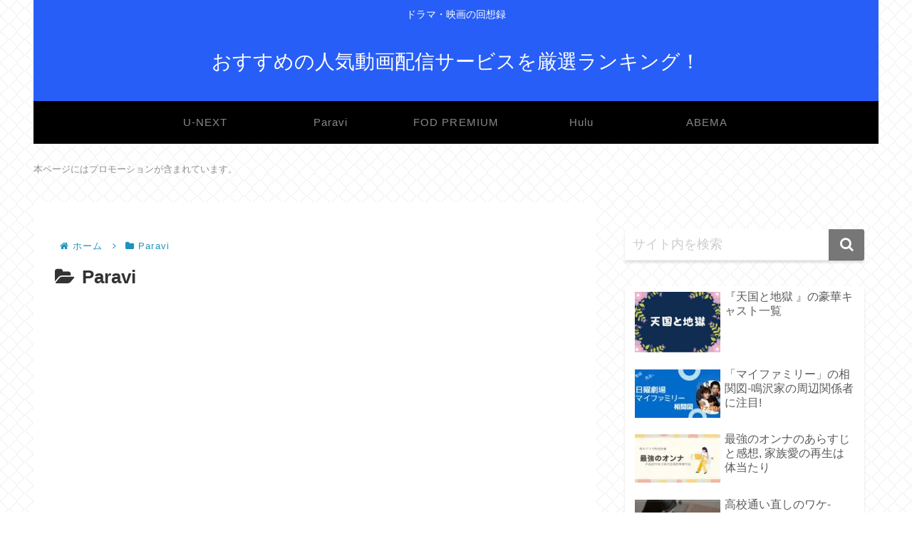

--- FILE ---
content_type: text/html; charset=utf-8
request_url: https://www.google.com/recaptcha/api2/anchor?ar=1&k=6LeTxEgpAAAAANW3qD3HQh6FGqynIfxBJ3Md9wpG&co=aHR0cHM6Ly9hc3RvcmZvb2RzLmNvbTo0NDM.&hl=en&v=PoyoqOPhxBO7pBk68S4YbpHZ&size=invisible&anchor-ms=20000&execute-ms=30000&cb=sfqdjpr92ecm
body_size: 48594
content:
<!DOCTYPE HTML><html dir="ltr" lang="en"><head><meta http-equiv="Content-Type" content="text/html; charset=UTF-8">
<meta http-equiv="X-UA-Compatible" content="IE=edge">
<title>reCAPTCHA</title>
<style type="text/css">
/* cyrillic-ext */
@font-face {
  font-family: 'Roboto';
  font-style: normal;
  font-weight: 400;
  font-stretch: 100%;
  src: url(//fonts.gstatic.com/s/roboto/v48/KFO7CnqEu92Fr1ME7kSn66aGLdTylUAMa3GUBHMdazTgWw.woff2) format('woff2');
  unicode-range: U+0460-052F, U+1C80-1C8A, U+20B4, U+2DE0-2DFF, U+A640-A69F, U+FE2E-FE2F;
}
/* cyrillic */
@font-face {
  font-family: 'Roboto';
  font-style: normal;
  font-weight: 400;
  font-stretch: 100%;
  src: url(//fonts.gstatic.com/s/roboto/v48/KFO7CnqEu92Fr1ME7kSn66aGLdTylUAMa3iUBHMdazTgWw.woff2) format('woff2');
  unicode-range: U+0301, U+0400-045F, U+0490-0491, U+04B0-04B1, U+2116;
}
/* greek-ext */
@font-face {
  font-family: 'Roboto';
  font-style: normal;
  font-weight: 400;
  font-stretch: 100%;
  src: url(//fonts.gstatic.com/s/roboto/v48/KFO7CnqEu92Fr1ME7kSn66aGLdTylUAMa3CUBHMdazTgWw.woff2) format('woff2');
  unicode-range: U+1F00-1FFF;
}
/* greek */
@font-face {
  font-family: 'Roboto';
  font-style: normal;
  font-weight: 400;
  font-stretch: 100%;
  src: url(//fonts.gstatic.com/s/roboto/v48/KFO7CnqEu92Fr1ME7kSn66aGLdTylUAMa3-UBHMdazTgWw.woff2) format('woff2');
  unicode-range: U+0370-0377, U+037A-037F, U+0384-038A, U+038C, U+038E-03A1, U+03A3-03FF;
}
/* math */
@font-face {
  font-family: 'Roboto';
  font-style: normal;
  font-weight: 400;
  font-stretch: 100%;
  src: url(//fonts.gstatic.com/s/roboto/v48/KFO7CnqEu92Fr1ME7kSn66aGLdTylUAMawCUBHMdazTgWw.woff2) format('woff2');
  unicode-range: U+0302-0303, U+0305, U+0307-0308, U+0310, U+0312, U+0315, U+031A, U+0326-0327, U+032C, U+032F-0330, U+0332-0333, U+0338, U+033A, U+0346, U+034D, U+0391-03A1, U+03A3-03A9, U+03B1-03C9, U+03D1, U+03D5-03D6, U+03F0-03F1, U+03F4-03F5, U+2016-2017, U+2034-2038, U+203C, U+2040, U+2043, U+2047, U+2050, U+2057, U+205F, U+2070-2071, U+2074-208E, U+2090-209C, U+20D0-20DC, U+20E1, U+20E5-20EF, U+2100-2112, U+2114-2115, U+2117-2121, U+2123-214F, U+2190, U+2192, U+2194-21AE, U+21B0-21E5, U+21F1-21F2, U+21F4-2211, U+2213-2214, U+2216-22FF, U+2308-230B, U+2310, U+2319, U+231C-2321, U+2336-237A, U+237C, U+2395, U+239B-23B7, U+23D0, U+23DC-23E1, U+2474-2475, U+25AF, U+25B3, U+25B7, U+25BD, U+25C1, U+25CA, U+25CC, U+25FB, U+266D-266F, U+27C0-27FF, U+2900-2AFF, U+2B0E-2B11, U+2B30-2B4C, U+2BFE, U+3030, U+FF5B, U+FF5D, U+1D400-1D7FF, U+1EE00-1EEFF;
}
/* symbols */
@font-face {
  font-family: 'Roboto';
  font-style: normal;
  font-weight: 400;
  font-stretch: 100%;
  src: url(//fonts.gstatic.com/s/roboto/v48/KFO7CnqEu92Fr1ME7kSn66aGLdTylUAMaxKUBHMdazTgWw.woff2) format('woff2');
  unicode-range: U+0001-000C, U+000E-001F, U+007F-009F, U+20DD-20E0, U+20E2-20E4, U+2150-218F, U+2190, U+2192, U+2194-2199, U+21AF, U+21E6-21F0, U+21F3, U+2218-2219, U+2299, U+22C4-22C6, U+2300-243F, U+2440-244A, U+2460-24FF, U+25A0-27BF, U+2800-28FF, U+2921-2922, U+2981, U+29BF, U+29EB, U+2B00-2BFF, U+4DC0-4DFF, U+FFF9-FFFB, U+10140-1018E, U+10190-1019C, U+101A0, U+101D0-101FD, U+102E0-102FB, U+10E60-10E7E, U+1D2C0-1D2D3, U+1D2E0-1D37F, U+1F000-1F0FF, U+1F100-1F1AD, U+1F1E6-1F1FF, U+1F30D-1F30F, U+1F315, U+1F31C, U+1F31E, U+1F320-1F32C, U+1F336, U+1F378, U+1F37D, U+1F382, U+1F393-1F39F, U+1F3A7-1F3A8, U+1F3AC-1F3AF, U+1F3C2, U+1F3C4-1F3C6, U+1F3CA-1F3CE, U+1F3D4-1F3E0, U+1F3ED, U+1F3F1-1F3F3, U+1F3F5-1F3F7, U+1F408, U+1F415, U+1F41F, U+1F426, U+1F43F, U+1F441-1F442, U+1F444, U+1F446-1F449, U+1F44C-1F44E, U+1F453, U+1F46A, U+1F47D, U+1F4A3, U+1F4B0, U+1F4B3, U+1F4B9, U+1F4BB, U+1F4BF, U+1F4C8-1F4CB, U+1F4D6, U+1F4DA, U+1F4DF, U+1F4E3-1F4E6, U+1F4EA-1F4ED, U+1F4F7, U+1F4F9-1F4FB, U+1F4FD-1F4FE, U+1F503, U+1F507-1F50B, U+1F50D, U+1F512-1F513, U+1F53E-1F54A, U+1F54F-1F5FA, U+1F610, U+1F650-1F67F, U+1F687, U+1F68D, U+1F691, U+1F694, U+1F698, U+1F6AD, U+1F6B2, U+1F6B9-1F6BA, U+1F6BC, U+1F6C6-1F6CF, U+1F6D3-1F6D7, U+1F6E0-1F6EA, U+1F6F0-1F6F3, U+1F6F7-1F6FC, U+1F700-1F7FF, U+1F800-1F80B, U+1F810-1F847, U+1F850-1F859, U+1F860-1F887, U+1F890-1F8AD, U+1F8B0-1F8BB, U+1F8C0-1F8C1, U+1F900-1F90B, U+1F93B, U+1F946, U+1F984, U+1F996, U+1F9E9, U+1FA00-1FA6F, U+1FA70-1FA7C, U+1FA80-1FA89, U+1FA8F-1FAC6, U+1FACE-1FADC, U+1FADF-1FAE9, U+1FAF0-1FAF8, U+1FB00-1FBFF;
}
/* vietnamese */
@font-face {
  font-family: 'Roboto';
  font-style: normal;
  font-weight: 400;
  font-stretch: 100%;
  src: url(//fonts.gstatic.com/s/roboto/v48/KFO7CnqEu92Fr1ME7kSn66aGLdTylUAMa3OUBHMdazTgWw.woff2) format('woff2');
  unicode-range: U+0102-0103, U+0110-0111, U+0128-0129, U+0168-0169, U+01A0-01A1, U+01AF-01B0, U+0300-0301, U+0303-0304, U+0308-0309, U+0323, U+0329, U+1EA0-1EF9, U+20AB;
}
/* latin-ext */
@font-face {
  font-family: 'Roboto';
  font-style: normal;
  font-weight: 400;
  font-stretch: 100%;
  src: url(//fonts.gstatic.com/s/roboto/v48/KFO7CnqEu92Fr1ME7kSn66aGLdTylUAMa3KUBHMdazTgWw.woff2) format('woff2');
  unicode-range: U+0100-02BA, U+02BD-02C5, U+02C7-02CC, U+02CE-02D7, U+02DD-02FF, U+0304, U+0308, U+0329, U+1D00-1DBF, U+1E00-1E9F, U+1EF2-1EFF, U+2020, U+20A0-20AB, U+20AD-20C0, U+2113, U+2C60-2C7F, U+A720-A7FF;
}
/* latin */
@font-face {
  font-family: 'Roboto';
  font-style: normal;
  font-weight: 400;
  font-stretch: 100%;
  src: url(//fonts.gstatic.com/s/roboto/v48/KFO7CnqEu92Fr1ME7kSn66aGLdTylUAMa3yUBHMdazQ.woff2) format('woff2');
  unicode-range: U+0000-00FF, U+0131, U+0152-0153, U+02BB-02BC, U+02C6, U+02DA, U+02DC, U+0304, U+0308, U+0329, U+2000-206F, U+20AC, U+2122, U+2191, U+2193, U+2212, U+2215, U+FEFF, U+FFFD;
}
/* cyrillic-ext */
@font-face {
  font-family: 'Roboto';
  font-style: normal;
  font-weight: 500;
  font-stretch: 100%;
  src: url(//fonts.gstatic.com/s/roboto/v48/KFO7CnqEu92Fr1ME7kSn66aGLdTylUAMa3GUBHMdazTgWw.woff2) format('woff2');
  unicode-range: U+0460-052F, U+1C80-1C8A, U+20B4, U+2DE0-2DFF, U+A640-A69F, U+FE2E-FE2F;
}
/* cyrillic */
@font-face {
  font-family: 'Roboto';
  font-style: normal;
  font-weight: 500;
  font-stretch: 100%;
  src: url(//fonts.gstatic.com/s/roboto/v48/KFO7CnqEu92Fr1ME7kSn66aGLdTylUAMa3iUBHMdazTgWw.woff2) format('woff2');
  unicode-range: U+0301, U+0400-045F, U+0490-0491, U+04B0-04B1, U+2116;
}
/* greek-ext */
@font-face {
  font-family: 'Roboto';
  font-style: normal;
  font-weight: 500;
  font-stretch: 100%;
  src: url(//fonts.gstatic.com/s/roboto/v48/KFO7CnqEu92Fr1ME7kSn66aGLdTylUAMa3CUBHMdazTgWw.woff2) format('woff2');
  unicode-range: U+1F00-1FFF;
}
/* greek */
@font-face {
  font-family: 'Roboto';
  font-style: normal;
  font-weight: 500;
  font-stretch: 100%;
  src: url(//fonts.gstatic.com/s/roboto/v48/KFO7CnqEu92Fr1ME7kSn66aGLdTylUAMa3-UBHMdazTgWw.woff2) format('woff2');
  unicode-range: U+0370-0377, U+037A-037F, U+0384-038A, U+038C, U+038E-03A1, U+03A3-03FF;
}
/* math */
@font-face {
  font-family: 'Roboto';
  font-style: normal;
  font-weight: 500;
  font-stretch: 100%;
  src: url(//fonts.gstatic.com/s/roboto/v48/KFO7CnqEu92Fr1ME7kSn66aGLdTylUAMawCUBHMdazTgWw.woff2) format('woff2');
  unicode-range: U+0302-0303, U+0305, U+0307-0308, U+0310, U+0312, U+0315, U+031A, U+0326-0327, U+032C, U+032F-0330, U+0332-0333, U+0338, U+033A, U+0346, U+034D, U+0391-03A1, U+03A3-03A9, U+03B1-03C9, U+03D1, U+03D5-03D6, U+03F0-03F1, U+03F4-03F5, U+2016-2017, U+2034-2038, U+203C, U+2040, U+2043, U+2047, U+2050, U+2057, U+205F, U+2070-2071, U+2074-208E, U+2090-209C, U+20D0-20DC, U+20E1, U+20E5-20EF, U+2100-2112, U+2114-2115, U+2117-2121, U+2123-214F, U+2190, U+2192, U+2194-21AE, U+21B0-21E5, U+21F1-21F2, U+21F4-2211, U+2213-2214, U+2216-22FF, U+2308-230B, U+2310, U+2319, U+231C-2321, U+2336-237A, U+237C, U+2395, U+239B-23B7, U+23D0, U+23DC-23E1, U+2474-2475, U+25AF, U+25B3, U+25B7, U+25BD, U+25C1, U+25CA, U+25CC, U+25FB, U+266D-266F, U+27C0-27FF, U+2900-2AFF, U+2B0E-2B11, U+2B30-2B4C, U+2BFE, U+3030, U+FF5B, U+FF5D, U+1D400-1D7FF, U+1EE00-1EEFF;
}
/* symbols */
@font-face {
  font-family: 'Roboto';
  font-style: normal;
  font-weight: 500;
  font-stretch: 100%;
  src: url(//fonts.gstatic.com/s/roboto/v48/KFO7CnqEu92Fr1ME7kSn66aGLdTylUAMaxKUBHMdazTgWw.woff2) format('woff2');
  unicode-range: U+0001-000C, U+000E-001F, U+007F-009F, U+20DD-20E0, U+20E2-20E4, U+2150-218F, U+2190, U+2192, U+2194-2199, U+21AF, U+21E6-21F0, U+21F3, U+2218-2219, U+2299, U+22C4-22C6, U+2300-243F, U+2440-244A, U+2460-24FF, U+25A0-27BF, U+2800-28FF, U+2921-2922, U+2981, U+29BF, U+29EB, U+2B00-2BFF, U+4DC0-4DFF, U+FFF9-FFFB, U+10140-1018E, U+10190-1019C, U+101A0, U+101D0-101FD, U+102E0-102FB, U+10E60-10E7E, U+1D2C0-1D2D3, U+1D2E0-1D37F, U+1F000-1F0FF, U+1F100-1F1AD, U+1F1E6-1F1FF, U+1F30D-1F30F, U+1F315, U+1F31C, U+1F31E, U+1F320-1F32C, U+1F336, U+1F378, U+1F37D, U+1F382, U+1F393-1F39F, U+1F3A7-1F3A8, U+1F3AC-1F3AF, U+1F3C2, U+1F3C4-1F3C6, U+1F3CA-1F3CE, U+1F3D4-1F3E0, U+1F3ED, U+1F3F1-1F3F3, U+1F3F5-1F3F7, U+1F408, U+1F415, U+1F41F, U+1F426, U+1F43F, U+1F441-1F442, U+1F444, U+1F446-1F449, U+1F44C-1F44E, U+1F453, U+1F46A, U+1F47D, U+1F4A3, U+1F4B0, U+1F4B3, U+1F4B9, U+1F4BB, U+1F4BF, U+1F4C8-1F4CB, U+1F4D6, U+1F4DA, U+1F4DF, U+1F4E3-1F4E6, U+1F4EA-1F4ED, U+1F4F7, U+1F4F9-1F4FB, U+1F4FD-1F4FE, U+1F503, U+1F507-1F50B, U+1F50D, U+1F512-1F513, U+1F53E-1F54A, U+1F54F-1F5FA, U+1F610, U+1F650-1F67F, U+1F687, U+1F68D, U+1F691, U+1F694, U+1F698, U+1F6AD, U+1F6B2, U+1F6B9-1F6BA, U+1F6BC, U+1F6C6-1F6CF, U+1F6D3-1F6D7, U+1F6E0-1F6EA, U+1F6F0-1F6F3, U+1F6F7-1F6FC, U+1F700-1F7FF, U+1F800-1F80B, U+1F810-1F847, U+1F850-1F859, U+1F860-1F887, U+1F890-1F8AD, U+1F8B0-1F8BB, U+1F8C0-1F8C1, U+1F900-1F90B, U+1F93B, U+1F946, U+1F984, U+1F996, U+1F9E9, U+1FA00-1FA6F, U+1FA70-1FA7C, U+1FA80-1FA89, U+1FA8F-1FAC6, U+1FACE-1FADC, U+1FADF-1FAE9, U+1FAF0-1FAF8, U+1FB00-1FBFF;
}
/* vietnamese */
@font-face {
  font-family: 'Roboto';
  font-style: normal;
  font-weight: 500;
  font-stretch: 100%;
  src: url(//fonts.gstatic.com/s/roboto/v48/KFO7CnqEu92Fr1ME7kSn66aGLdTylUAMa3OUBHMdazTgWw.woff2) format('woff2');
  unicode-range: U+0102-0103, U+0110-0111, U+0128-0129, U+0168-0169, U+01A0-01A1, U+01AF-01B0, U+0300-0301, U+0303-0304, U+0308-0309, U+0323, U+0329, U+1EA0-1EF9, U+20AB;
}
/* latin-ext */
@font-face {
  font-family: 'Roboto';
  font-style: normal;
  font-weight: 500;
  font-stretch: 100%;
  src: url(//fonts.gstatic.com/s/roboto/v48/KFO7CnqEu92Fr1ME7kSn66aGLdTylUAMa3KUBHMdazTgWw.woff2) format('woff2');
  unicode-range: U+0100-02BA, U+02BD-02C5, U+02C7-02CC, U+02CE-02D7, U+02DD-02FF, U+0304, U+0308, U+0329, U+1D00-1DBF, U+1E00-1E9F, U+1EF2-1EFF, U+2020, U+20A0-20AB, U+20AD-20C0, U+2113, U+2C60-2C7F, U+A720-A7FF;
}
/* latin */
@font-face {
  font-family: 'Roboto';
  font-style: normal;
  font-weight: 500;
  font-stretch: 100%;
  src: url(//fonts.gstatic.com/s/roboto/v48/KFO7CnqEu92Fr1ME7kSn66aGLdTylUAMa3yUBHMdazQ.woff2) format('woff2');
  unicode-range: U+0000-00FF, U+0131, U+0152-0153, U+02BB-02BC, U+02C6, U+02DA, U+02DC, U+0304, U+0308, U+0329, U+2000-206F, U+20AC, U+2122, U+2191, U+2193, U+2212, U+2215, U+FEFF, U+FFFD;
}
/* cyrillic-ext */
@font-face {
  font-family: 'Roboto';
  font-style: normal;
  font-weight: 900;
  font-stretch: 100%;
  src: url(//fonts.gstatic.com/s/roboto/v48/KFO7CnqEu92Fr1ME7kSn66aGLdTylUAMa3GUBHMdazTgWw.woff2) format('woff2');
  unicode-range: U+0460-052F, U+1C80-1C8A, U+20B4, U+2DE0-2DFF, U+A640-A69F, U+FE2E-FE2F;
}
/* cyrillic */
@font-face {
  font-family: 'Roboto';
  font-style: normal;
  font-weight: 900;
  font-stretch: 100%;
  src: url(//fonts.gstatic.com/s/roboto/v48/KFO7CnqEu92Fr1ME7kSn66aGLdTylUAMa3iUBHMdazTgWw.woff2) format('woff2');
  unicode-range: U+0301, U+0400-045F, U+0490-0491, U+04B0-04B1, U+2116;
}
/* greek-ext */
@font-face {
  font-family: 'Roboto';
  font-style: normal;
  font-weight: 900;
  font-stretch: 100%;
  src: url(//fonts.gstatic.com/s/roboto/v48/KFO7CnqEu92Fr1ME7kSn66aGLdTylUAMa3CUBHMdazTgWw.woff2) format('woff2');
  unicode-range: U+1F00-1FFF;
}
/* greek */
@font-face {
  font-family: 'Roboto';
  font-style: normal;
  font-weight: 900;
  font-stretch: 100%;
  src: url(//fonts.gstatic.com/s/roboto/v48/KFO7CnqEu92Fr1ME7kSn66aGLdTylUAMa3-UBHMdazTgWw.woff2) format('woff2');
  unicode-range: U+0370-0377, U+037A-037F, U+0384-038A, U+038C, U+038E-03A1, U+03A3-03FF;
}
/* math */
@font-face {
  font-family: 'Roboto';
  font-style: normal;
  font-weight: 900;
  font-stretch: 100%;
  src: url(//fonts.gstatic.com/s/roboto/v48/KFO7CnqEu92Fr1ME7kSn66aGLdTylUAMawCUBHMdazTgWw.woff2) format('woff2');
  unicode-range: U+0302-0303, U+0305, U+0307-0308, U+0310, U+0312, U+0315, U+031A, U+0326-0327, U+032C, U+032F-0330, U+0332-0333, U+0338, U+033A, U+0346, U+034D, U+0391-03A1, U+03A3-03A9, U+03B1-03C9, U+03D1, U+03D5-03D6, U+03F0-03F1, U+03F4-03F5, U+2016-2017, U+2034-2038, U+203C, U+2040, U+2043, U+2047, U+2050, U+2057, U+205F, U+2070-2071, U+2074-208E, U+2090-209C, U+20D0-20DC, U+20E1, U+20E5-20EF, U+2100-2112, U+2114-2115, U+2117-2121, U+2123-214F, U+2190, U+2192, U+2194-21AE, U+21B0-21E5, U+21F1-21F2, U+21F4-2211, U+2213-2214, U+2216-22FF, U+2308-230B, U+2310, U+2319, U+231C-2321, U+2336-237A, U+237C, U+2395, U+239B-23B7, U+23D0, U+23DC-23E1, U+2474-2475, U+25AF, U+25B3, U+25B7, U+25BD, U+25C1, U+25CA, U+25CC, U+25FB, U+266D-266F, U+27C0-27FF, U+2900-2AFF, U+2B0E-2B11, U+2B30-2B4C, U+2BFE, U+3030, U+FF5B, U+FF5D, U+1D400-1D7FF, U+1EE00-1EEFF;
}
/* symbols */
@font-face {
  font-family: 'Roboto';
  font-style: normal;
  font-weight: 900;
  font-stretch: 100%;
  src: url(//fonts.gstatic.com/s/roboto/v48/KFO7CnqEu92Fr1ME7kSn66aGLdTylUAMaxKUBHMdazTgWw.woff2) format('woff2');
  unicode-range: U+0001-000C, U+000E-001F, U+007F-009F, U+20DD-20E0, U+20E2-20E4, U+2150-218F, U+2190, U+2192, U+2194-2199, U+21AF, U+21E6-21F0, U+21F3, U+2218-2219, U+2299, U+22C4-22C6, U+2300-243F, U+2440-244A, U+2460-24FF, U+25A0-27BF, U+2800-28FF, U+2921-2922, U+2981, U+29BF, U+29EB, U+2B00-2BFF, U+4DC0-4DFF, U+FFF9-FFFB, U+10140-1018E, U+10190-1019C, U+101A0, U+101D0-101FD, U+102E0-102FB, U+10E60-10E7E, U+1D2C0-1D2D3, U+1D2E0-1D37F, U+1F000-1F0FF, U+1F100-1F1AD, U+1F1E6-1F1FF, U+1F30D-1F30F, U+1F315, U+1F31C, U+1F31E, U+1F320-1F32C, U+1F336, U+1F378, U+1F37D, U+1F382, U+1F393-1F39F, U+1F3A7-1F3A8, U+1F3AC-1F3AF, U+1F3C2, U+1F3C4-1F3C6, U+1F3CA-1F3CE, U+1F3D4-1F3E0, U+1F3ED, U+1F3F1-1F3F3, U+1F3F5-1F3F7, U+1F408, U+1F415, U+1F41F, U+1F426, U+1F43F, U+1F441-1F442, U+1F444, U+1F446-1F449, U+1F44C-1F44E, U+1F453, U+1F46A, U+1F47D, U+1F4A3, U+1F4B0, U+1F4B3, U+1F4B9, U+1F4BB, U+1F4BF, U+1F4C8-1F4CB, U+1F4D6, U+1F4DA, U+1F4DF, U+1F4E3-1F4E6, U+1F4EA-1F4ED, U+1F4F7, U+1F4F9-1F4FB, U+1F4FD-1F4FE, U+1F503, U+1F507-1F50B, U+1F50D, U+1F512-1F513, U+1F53E-1F54A, U+1F54F-1F5FA, U+1F610, U+1F650-1F67F, U+1F687, U+1F68D, U+1F691, U+1F694, U+1F698, U+1F6AD, U+1F6B2, U+1F6B9-1F6BA, U+1F6BC, U+1F6C6-1F6CF, U+1F6D3-1F6D7, U+1F6E0-1F6EA, U+1F6F0-1F6F3, U+1F6F7-1F6FC, U+1F700-1F7FF, U+1F800-1F80B, U+1F810-1F847, U+1F850-1F859, U+1F860-1F887, U+1F890-1F8AD, U+1F8B0-1F8BB, U+1F8C0-1F8C1, U+1F900-1F90B, U+1F93B, U+1F946, U+1F984, U+1F996, U+1F9E9, U+1FA00-1FA6F, U+1FA70-1FA7C, U+1FA80-1FA89, U+1FA8F-1FAC6, U+1FACE-1FADC, U+1FADF-1FAE9, U+1FAF0-1FAF8, U+1FB00-1FBFF;
}
/* vietnamese */
@font-face {
  font-family: 'Roboto';
  font-style: normal;
  font-weight: 900;
  font-stretch: 100%;
  src: url(//fonts.gstatic.com/s/roboto/v48/KFO7CnqEu92Fr1ME7kSn66aGLdTylUAMa3OUBHMdazTgWw.woff2) format('woff2');
  unicode-range: U+0102-0103, U+0110-0111, U+0128-0129, U+0168-0169, U+01A0-01A1, U+01AF-01B0, U+0300-0301, U+0303-0304, U+0308-0309, U+0323, U+0329, U+1EA0-1EF9, U+20AB;
}
/* latin-ext */
@font-face {
  font-family: 'Roboto';
  font-style: normal;
  font-weight: 900;
  font-stretch: 100%;
  src: url(//fonts.gstatic.com/s/roboto/v48/KFO7CnqEu92Fr1ME7kSn66aGLdTylUAMa3KUBHMdazTgWw.woff2) format('woff2');
  unicode-range: U+0100-02BA, U+02BD-02C5, U+02C7-02CC, U+02CE-02D7, U+02DD-02FF, U+0304, U+0308, U+0329, U+1D00-1DBF, U+1E00-1E9F, U+1EF2-1EFF, U+2020, U+20A0-20AB, U+20AD-20C0, U+2113, U+2C60-2C7F, U+A720-A7FF;
}
/* latin */
@font-face {
  font-family: 'Roboto';
  font-style: normal;
  font-weight: 900;
  font-stretch: 100%;
  src: url(//fonts.gstatic.com/s/roboto/v48/KFO7CnqEu92Fr1ME7kSn66aGLdTylUAMa3yUBHMdazQ.woff2) format('woff2');
  unicode-range: U+0000-00FF, U+0131, U+0152-0153, U+02BB-02BC, U+02C6, U+02DA, U+02DC, U+0304, U+0308, U+0329, U+2000-206F, U+20AC, U+2122, U+2191, U+2193, U+2212, U+2215, U+FEFF, U+FFFD;
}

</style>
<link rel="stylesheet" type="text/css" href="https://www.gstatic.com/recaptcha/releases/PoyoqOPhxBO7pBk68S4YbpHZ/styles__ltr.css">
<script nonce="As0aGyRBNGLlU78m-IKnhA" type="text/javascript">window['__recaptcha_api'] = 'https://www.google.com/recaptcha/api2/';</script>
<script type="text/javascript" src="https://www.gstatic.com/recaptcha/releases/PoyoqOPhxBO7pBk68S4YbpHZ/recaptcha__en.js" nonce="As0aGyRBNGLlU78m-IKnhA">
      
    </script></head>
<body><div id="rc-anchor-alert" class="rc-anchor-alert"></div>
<input type="hidden" id="recaptcha-token" value="[base64]">
<script type="text/javascript" nonce="As0aGyRBNGLlU78m-IKnhA">
      recaptcha.anchor.Main.init("[\x22ainput\x22,[\x22bgdata\x22,\x22\x22,\[base64]/[base64]/[base64]/[base64]/[base64]/UltsKytdPUU6KEU8MjA0OD9SW2wrK109RT4+NnwxOTI6KChFJjY0NTEyKT09NTUyOTYmJk0rMTxjLmxlbmd0aCYmKGMuY2hhckNvZGVBdChNKzEpJjY0NTEyKT09NTYzMjA/[base64]/[base64]/[base64]/[base64]/[base64]/[base64]/[base64]\x22,\[base64]\\u003d\\u003d\x22,\x22w7bClSMIGSAjw6fCvlwbw6sjw7IrwrDCrsOKw6rCnw1fw5QfL8KtIsO2fMKsfsKsdkPCkQJ9TB5cwq/CtMO3d8OpLBfDh8KbbcOmw6J9wonCs3nCpcONwoHCuivCnsKKwrLDrE7DiGbCscOsw4DDj8KSFsOHGsK6w6htNMK0wqkUw6DCkcKGSMOBwrbDtk1/[base64]/IE4owqzDlRbCqcKGw5kTwrNhGlzCi8OrbcO8figkBMOow5jCnmzDtEzCv8KOd8Kpw6lHw7bCvig7w4McwqTDmMORcTMcw7dTTMKeJcO1Pz54w7LDpsOBYTJ4wqLCoVAmw7pCCMKwwrkGwrdAw5o/OMKuw4oFw7wVdh54ZMOUwrg/wpbCo2cTZmTDoR1Wwq/DscO1w6YIwoPCtlNLa8OyRsKoRU0mwoEFw43DhcOLJcO2woQqw6QYd8Kxw40ZTSx2IMKKF8K+w7DDpcOZEsOHTF7DgmpxPhkSUGJnwqvCocOJO8KSNcO4w6LDtzjCinHCjg5UwrVxw6bDh0sdMSBiTsO0bRt+w5rChGfCr8Kjw6pEwo3Ci8K7w5/Ck8Kcw5IKwpnCpGp4w5nCjcKaw77CoMO6w6jDjyYHwqVgw5TDhMOswpHDiU/[base64]/DqcOxbXLCmRPCkX3Cni7CtcK6X8KAwrYAG8KrfMO1w4EYfcKywq5qJ8Kkw7J3YwjDj8K4XcO/w45YwqRBD8K0wqrDm8OuwpXCuMOqRBVTUkJNwpMWSVnCtmNiw4jCoUs3eEfDhcK5ETcnIHnDkcOqw68Ww4XDkVbDk37DnyHCssOWSnkpD0U6O0k6d8Kpw5d/MwIfQsO8YMOnG8Oew5swTVA0aDl7wpfCusOoRl0GJCzDgsKZw5oiw7nDjxpyw6sxYg03bsKIwr4EEsKxJ2lswrbDp8KTwqMqwp4Jw7cvHcOiw6jCmcOEMcOPZH1EwpvCmsKqw7rDlnzDqz/Ds8KBScO7GFZZw6fCr8KrwqQWCXFSwrjDjkLCqsO8fsKJwotIazbDkhDCmWx9wrASDzN9w6ZNw4HDlsKzJkDCr3DCssOHSzfCu3/[base64]/CrTs4SQwlwqdCw7jCssOSwqjDjcOGwqzDtG3CmcKbw5Myw7gjw7ZGN8Ksw4HCjWfCqCLCjj1BLcKVD8KGHCcXw7IfacO+wqYpwoVOV8KWw5gHw4pZQMO7wrx7GMOXPMOxw7gWwr06LcKFwq5lbDAucn1aw5c/[base64]/DoMO1MzsdHcK1eQZlwpwpw7jDuMOSwrLCoXvCoVMRw7RwI8KYB8OkRcKJwq9gw6zDs089w7hkw4LCjsK/w7lHw6YYwo3DrsKsGS0WwokwKcKQTsKsccOHf3DDsSoCSMOnw5zCjsOlwoN8wo0Bwp45wothwphAf0DDqCZZVgTCv8Khw4FyBsOtwqFUw47CiDfCvSVww7/[base64]/CqsKUwpzDln92w4DDhE95w4I/dFhERcKBTsKgH8OCwoTCosKGwp/CgcKnEGgKw59/K8O+wq7CkFc3RMOWc8OFccOAwpfChsOww7vDmHMUYsKWCcKJaUs1wovCmMOGJcKCZsKZXkc3w4bCjwQUDTM3wpvCuRzDisK/w6bDo1zCgMKUOQTCqMKKAsKdwoTCkm5PasKPFMOFWcKRGsOBw7jCtmzClMKlVEAkwrZHBMOIOFMTKMKiBcODw4bDn8Knw5HClMOqIcKOfTl7w57CoMKiw5pbw4vDk0LCgsOBwpvCgWrCuz/DgmkAw5TCmmByw5PCjxPDgGtgwprDuUfDm8Oad2DCnMO1wo9VccOzGHopEMKww71kw5/DocKQw4HCgzMhbMOcw7TDpsKOwqxXwpEDesKJX2XDoUjDksKpwpvCjMOgw5VAw6HDvizCpR3CuMO9woJtHDJ1cWbDlWjCmlPDssKsworDnsKUI8OBbsO0wrQwAMKMwpZow4tkwrsawrNqHcORw6vCoB/Dg8KrQWclJcKzw4zDnAdVwqVCYMKhPMK0WxzCn1JMD1HClg5mw644c8KwScKvw7XDqlXCuWLDoMKoXcOLwr/DpVDCkU3ComfCpy8ACsONwq/DhgEUwqNdw4DCp0VmL10YMScJwqPDvRjDj8KETE/ChcKdQBlfw6ElwodQw5xnwqvDnUIOw53DhQLCocK/[base64]/IBjDgGcTCkPDqhkZw78xDxLCu8Ozwr/DqBdWw644w7jCgsOYw5jCoSHCrMORwpQwwrLCvsOAYcK1Nh8sw50pX8KXfsKQTAJmcsK2wrPChQ3Dmnh/w7ZkM8KNw4HDq8O8w4RQQMOUw5fCmQHCqXMQbWkaw6BJD2DCoMKDw4NlGg1sc3AowpMXw5YdBMKEBT15w6Ejw6lCQSfDrsORw45hwp7Dpn1sBMOLVGRtasOow5XCpMOOLMKZQ8OXUcK7w74zCitIw5dQfF/CqRzDoMK0w7AEw4ARwrkjfFjCisK/Ki0lwrvCh8KEw5gbw43Dm8KTw5ZFVlkNw7Anw7TCpMKTdMOjwq9QK8KQw6NXK8Okw6hVdBHDgkTCgQbCncOPXcOzw73CjBBGw6RKw7EOwq5Rw7sYw5t/wqBTwrzCsxXCrTjCn0HCpHFwwq5VS8KawrdzBhhBIi4Dw71VwqkRwozCjktbScKLcsKuRMKDw6HDlSRgFsOpwrzCv8K8w43CsMKsw5DDuUwEwp48Gw/[base64]/[base64]/PXYIEcOnBFvDsUMWScOgKcKBwpxiM8OUwrjCjwUFPUVBw7Rxwo3Dn8O1wo7CrMKkaQ5NQMKsw7MkwqfCqgR+cMKhwoTCqMK5MRdcMMOMw4JEwqXCusKMKk3CuXzDncKnw41+w6PCn8K7dcK/[base64]/CqMOGw4MVGG/Dj8OjWMOmNMKLEmQGRgMdHsOnw5oTBAHCqcOzWMKJSMKAwqTCmsO7woFfE8OLJ8K0MzJMWMKBfsKZHcOmw4YrFsO3woTDncO5clfDkEDDlMKgP8K3wqkww4zDuMOyw77Co8KeB0vDusO6U1rDkMK4w7vCr8K9W0TCkcKGXcKOwpElwofCpcKeTEbClV1BOcK8wqbCk1/CiVpde3rDn8OcXyDCrXnCiMOhUCk4STnDtQDCtcKDcwzDrkjDqMOtCcKBw54Lw73DjsOTwoEiwq/DhCd4wojDpjzCqwDDucO6w40qTyvCkcK0w53CmUXDqMKZVsOGwrU5f8OAHWvDocKSw43CqB/DlWpuwoE/N3Q8WxYMwq0hwqPDqUh/[base64]/w49QE8OGNAHCqFx6BAXDhcOgHsKqeng6YiLCrMO9G1rCi1fCr2fDmk1+wrPDicOkJ8OpwovDh8Kyw4zDmm59w4LCuwLDr3PDmwB8w7kow7zDusKDwp7Du8OdP8Krw7vDhcK4wpnDol1dXhbCqMKiZ8OLwptPeXl/wqxoCVHDu8OJw7fDgcOZOFnCnCHDh27ChMOWwqMFTCTDh8OLw7UGw47DgkBiDMKdw7AoFhzDrCIawrHCvMOOBsKgU8KHw6QQTsOiw5HDmcOgwrhKf8KTw6jDsT1/ZMKpwrTClHfDnsOVCnVKesKCN8Kuw48oHcONw5twV0Qzwqg1wpd6wpvDlQ3Ds8KcaXwnwo9Cw58Cwoc/w5pVI8KISMKhTsO/[base64]/DuMOdZVfCjkzCm0sbw7zDhgsXPsKLwprCgnfCgy84wpw/[base64]/[base64]/wo3Cj8KleXJFw6XCml5awoICOsO1RxIYRiw7G8KEwoHDgMOkwqrCm8K5w6tfwpUBehPDlMOAW0/Cr21ywpF7KsOcwovCscKaw4DDoMOiw4lowrdYw7bDmsKxeMKnw5zDm0JjG37CscKdw5Nqw79lwo0awoDDqx1NXgpjD0NRGsOzAcOfTcO5wo/CrMKvS8OWw5dOwqVWw70QFCjCt1Y0VR7CgD7CmMKhw5/[base64]/DisKHwrnDhAAVw4RJw5nCkBvDi3zDssOow4zClWkAWWRgwpVMOyvDjnLCukd+KUxHO8KYVMKdwqnCkmJlMTDCvcKIw4DDnQ7DmMKBw53DiTx/w5FKIcOHUiNhbcOFQ8OKw6DCoQTCp1I8GUrCmMKQRGpZVF14w6TDrsO0PcOMw6Mtw4cAOHJ+f8KHQMKDw63DuMKPacKLwrBJw7TDty7DvsOrw5fDsVg1w6dGw4fDtsKfdkkBAMKfAsKkYMO3wqlUw4lzER/DllogcMKPw5w3wpLDjhvCqyLDtBrCmsO3wrHCksO0XRYfScOhw5bDncO4w5fCisOKIFvCkFPCgMORU8Krw6RSwrjCsMOqwoZmw45dJz0TwqnCncORFMO7w4RHwpPDn2rCtw/CnsOIwrLDvsOQV8K3wpAawrTCvcOUwp5OwrzCu3TDrijCsUk0wrfDnXPDrQZEbsKBeMKkw6Zrw5vDvcO+bsKhVUd/TMOww4bDucOew5XCs8K9w6nCi8KoEcKYTXvCqGbDisO/wpzCgMO5w5jCqMKWDMOjw4c0DVdFLAPDisODE8KTwpdIw7NZw63DlMOAwrQxworDpMOGZcOuw7kyw48lTcOWazLCnS7ChXFBw4fCoMKZNnjCkklJbV/CscKzMcOTwptwwrDDu8KsGgJoD8O/MmBqQMOCVH/DvDhOw7fCh3VgwrDCnhvCvRAjwrkNwonDhMOnwofChA99RcOOB8OPN31YXGXDpDvCosKWwrDCoR1ow4jDjcKUD8Kjb8OVfcK3wqTChEbDtMOEw5hjw6NFwpDCvAPCjSVyO8O/w7zCmcKmwosUQsOJwqPCq8OMFQnDqxfDmynDgwkcT0rDicOvw5BKBELDrkwxFno/[base64]/CoyYaw7rDjHjDoRjCtn/CksKbw7DCiAc7cMObwpHDqhVqwoXDgBfCjhXDr8K6SsKHezXCosOJw63DiErCpR03wrhnw6XDpcKTNcOcecOLWMKcwq5Gw6xDwrsVwpAGw5zDq13DqcKdwonDmcO+w4PDl8OMwo4QBgDCu3F5w5FdLMO+w60+XMOdbi0Jw6MewpxSwoXCnn/ChinDhlzCvkUERERZKMKpcTrDhsO6wqlgBcKICcOqw5bDj1TCucO/CsOpw5VLw4UkASJdw5ZPwoQgGsO8ZcOqdhBdwoXDpsOwwq7DicOrC8ORwqbDo8OCecOqMVXCo3TCoR/CuTfDg8ONwrnClcOww4XDi39YGy12ZsKCw6/[base64]/[base64]/[base64]/CmCYxwoNRTcKiHkzDssK9w6EVw5DCtsOeasOVw4k2DMKbH8Odw7E7w6p8w4nDssOnwp0JwrfCi8Kfwo7Dq8K4N8OXw64Dc1lpSMKHUiTCgkTCqm/DusOhZA0nwqFZwqgvwqjCr3daw5HClMO7wowFQsK+wqrDqhM4wr9VSUDChTgAw5pASBxOfBbDoCR2MkRSw5Bow6VQwqDCksO9w7LDiD/[base64]/w6xmwrhIImVNwqbCssOQwrAKU8OKw7jCoQZaY8OOw7stJ8Kcw6VOCsOVwonClWfCvcOWSMObBwXDrRY7w5nCjmPDvEMCw6JdYi92JhALwoRDYB9+w6XDgxcODsOZR8OlDAFIbULDqsKww7l8wp/DsUIzwqLCqnVYFcKbUcKha1HChnLDj8KqEsKjwq7CvsODI8KBF8K6OSJ/[base64]/fz9Ww5lew5PDn8KgwplOBTjDj8KNDsOjQ8Kmw7/CisOZQl/Dpw0dO8KXSsOfwonCglskMGIKIsOYf8KNXMKew4FGwr3CisKDDTHCm8KFwqdQwpYZw57DlV8ww5ssfAkUw6LCmgcLIX4Jw5HDukoxRxnDoMOkbz/[base64]/XcObW8KMwqrDu3bCk8O5KsK/wqtiFwrCpMOtw45aw6UGw4vCp8OTSMKXbhJQXcKrw6LCm8OgwqQ2LcOTwqHCs8KVXUJhUcKww4c5wpo6ZcOLw5kAw4MWWcONw48twq18AcOjwpsow4HDlBDDrlTCnsKBw7EhwpbDugrDsXhbYcK1w41uwq/DqsKawoLCgCfDr8OWw6VdajLChMOLw5jCn1HCk8OYwqXDhxLCsMKuIsOeUUceInfDgDPCisKddMKhO8KoRUlnbQdhw4gww43CssKtNcORUMKbw6p7AjkxwqgBNxXDg0pARFvDtSPClsKMw4bDm8Odw7MOCGrDjcKmw5fDgV8TwqkEBMKsw5PDtj/[base64]/[base64]/DgMOAw6LCncKPNMOWw6XDulE6w7Jzw7hZGcKgFMKcwq82T8OWwqk6wpFDVcOMw5A+KD/DicOIw4snw5xhe8K2OMOOwpXClMOaGhB8ahHCvAHCpgrDs8KzRcOAwo/CkcORBi4+Hh3CswwTWTRSb8OCw7ssw6khW21DM8Oqwo1lfMOxw4pkHcK+w584wqnCvCDCoQJfFcKsw5PCnMK/w5XCu8Ofw6HDscOFwofCqsKyw7Nlw65FNcOIUsK0w496w47CryV5OEsbAcKjDRpUQ8KRPw7DhyF/eG0zwo/CscOqw7jCmMKJQ8OEWMOTWFBCw7d4wpDDg3BlZcKifVvDniTCuMKpYEvCosKLNsOhTQFHbMOeLcOJM1nDlC0nwp1pwpcuVcO/wpTClMKjwoHDusOEw5oYw6g5w7fCoEjCq8OpwqDDlBPCksOkwrsYW8KQSinCj8OPU8KBS8KHw7fCnx7ChMOhWsK2Chsjw6bDlsOAw5geK8K4w6LCliHDvsKzO8KEw7pyw5LCq8Ocw73CiCwSw6oXw5fDocOGJcKpw6bCucKrT8OYFi1/w6hnw4xZwqfCiGDCrsOyL2kWw7DDjMKdViYew7jCi8Onw60IwrbDq8Ojw6/DlV9fc3DCtAcdwrnDgsOfGDHCtsOyasKyH8OYwq/DgB9JworCtGQTPkjDqMORcXtzaxZcwotZw5Z6EMKQLsK5aXgjGATDhsKxeBkNw5EBw7FySMOOS305wpbDsH5Rw6XCpF9dwrDCrsKuYT1Sd0snIw89wq/[base64]/[base64]/DlQZTwp/DvhXDvsK5w5nDrsO7Z19bw4NIw6AvdsK+M8ORw5bDv2Fmw5XDkR1zwo7Dl2jCrnsZwrAAOMOzEMKyw78OCBrCi20dC8OGCGbCn8OOw64cwqAfw5Aswp/CkcKyw5XCsAbDvnEcX8OGYigRfGbDhj1NwqDCmlXCtcOsGkQ+w58mDXlyw6fDnMO2DELCvEsPa8KyD8KRJsOzbsOGwpwswqLClycSYl/Dn33DrmLCmmB4DcKjw5odAcO6Fn0nw4/DisKAP2Nrf8KHKMKZw5DClSDCkjEgEmFhwrPCo0jDt07DhmtpKTBiw5LCpWjDgcOUwo0vw7lbfSNuw7wSK2B+EsOzw4glw6Ugw6hVwqjDicK5w6/Csz/[base64]/wozDjXo+bivCqcKqEwNjw4RIwpIowqw2bwYOwoh6AXfClnTCnhxKw4XCssKfwr8aw7TDisO2OSkefsOCRcOUw7FEd8OOw6JuFVMyw4zChQw0G8OBdcK4ZcO5woUGIMOzwo/Ci3gERCJTQcOROcOKw5oWbRTDlAl4dMK/wp/DowDDphROwpTCij/[base64]/[base64]/[base64]/[base64]/DnnXDtn0va0/DrsK2wqxHak7DimHDlWXDnMOHHMOjT8OVwoV4H8OGYsKvw74twoDDlxdywokcBMO8wrDDu8OaScOaRcO1aDrDvcKRAcOKw6Rkw5l0GW8DUcKcwpTCgHbDjz/DmnLDg8Klwplyw7QtwpvCrXMoFU5RwqUSTAvDtg1AdxjCizHCgnBHKQIOCH/ChMO8YsOvfsO6w4/[base64]/CtHHDpDvDqiTDrMKDwp7CpMODDsK9w4AgP8OoZsKVMsOfD8Kjw6sXw6Igw6zDi8KNwp58ScK1w6fDo2Q0a8KQw6M/wr90woB5w5EzfcKBAMKoHMO/[base64]/[base64]/DssOewpfCo8KtNxYMDcKzwqQnwqrDph0HQjwUw6QYw6YoHEsIXMO8w79NfnDCn0bCrBQiwoPDisOXw4wXw7DCmR9Iw4XCgcO6T8OYK0tmeFcvw6rDlRXDn3Z8dhvDvcO/FcKhw7kvw4oHPMKTwqDDmi7DkB1aw5AtNsOhBsKvw5/Di0sZwoV3YlfDhMKyw7jChkXDjsOFw7tyw48PSFnCljJ8aHvDj1vCgsK8PcONFcK9wpTCi8OswrpNb8KfwrJBPHnDosKhZS/Cpi4YNGXDicOYwpXDk8OTwrdPwr7Cm8Kvw4J0wrl4w68Zw6jClCwRw4IvwrYDw7dAUsKVWsOSc8Olwo1gAcK6w69TacOZw4MLwrVpwpI+w5DCvMOeaMOtw5LCrUkawqxtwoI7ejMlw7/ChMKJw6PDuAnCh8KqHMKIw4VjGsObwr8kVljCmcOWw5jClRrCgMK/DcKMw43Cv03Cv8Kzw6Yfw4LDljNabQotXcO7wrdfwqLCrMKwaMOvwqHCjcKZwpHCmMOlKgQgEsK9F8K8fQ4DCU/CiRxWwoEOUFTDgsKGMsOrV8Klw6AtwpjChxN1w7fCjMK4Q8OFJAfDuMK/woxOcw3DjsKvRXBawpYjXsO6w5QQw6XChAHCjirChCjDgMOqYcOdwrbDsSvDgMKcw6/DkExlasKeJsKAwprDl23Di8O4f8KHwovDk8OnBH4CworChkHCrwzDllo+bsKgTihWAcK/[base64]/[base64]/DsUM9RzDCvMO/[base64]/DksKuXcOnwp/DujlFQ3rCmzXDpHnCkh8UURjCoMOFwqQ5w4vDpMKFXRDCtDVFF1PDicKNwoTDu03Du8ODKQjDjcOHBVlQwo9iw43DvsKYYxrDscOxGzooZ8KIBx7DtjvDoMKwD0/[base64]/Duh1BwrXDisKQHX3DkMKJMixWA8ODw5nDiMKow63DgjbCnsOdD3/DgsK5w6Q4w7/ChB/[base64]/DssOjJMOmfSwiwpHDgsK8TRUTwrUvaMKZw4/[base64]/dsKiRDHCrz3Dnj/CmcKQERBBc8O8wpDDkgPCsMKgwo7Dl3wTW2HCjcOhw7bClcO3woLClxBbwpHDqsOxwqxFw7Qkw4dPPXwhwoDDqMKuBAzCncOHQT/Dr0fDisKpF2RuwosqwrZPwo1Gw4TDm0Enw6oFI8Ofw6swwrHDtSFwXcO6wpfDicOFOcONWAQpdV8/XzfCjcKlasOqDcKww5sEasOiKcKkZ8K+P8KmwqbCmFDDqzVzdgbChsK+e3TDgcOnw7PDn8OAegTDg8O1NgxfQxXDgmxbw6zCkcKOd8OXAcOTw4vDkSzCuDRFw5fDq8KYGBTDkwQXZRjDimEKDzJSH3jChjUIwqIJwo0lKVZ8wrEzbcKXPcKoPcO0wpHCgMKHwprCiW/CsjFpw7dxw7I4KjvCv2TCpE4pH8Ovw6QneXPClMObWsKMNcKSbcKDS8O/[base64]/DvcOSw6AZw5wvFj/DhEk9wo99w443Bx7DhCE/[base64]/CrQPCvMK3PjUEThMhMEHCp8K6ZSTDnm7Dm01kGcOow5HCj8OyABlYwqkdwoPCpjEZUUbCqEc1wqZLwrk4axIMHcOXwrfCvMKVwrZVw4HDhsKXAyLCucK4wrRFwqfCn2nCt8OsGQHCm8KQw7xRwqdGwrfCtsKWwq8cw7bClmHDjMO0wpVFaQXCuMK5aWzChnwobE/[base64]/[base64]/Ds8Otw7dNRkFPeTrDn34cEcOhwoQlw7jDlsObw7LDo8Onwr1Aw6NQU8Oiwp9GwpRdZ8Oow4/CoXXCicKBw4zDuMKRTcKpUMOPw4hMZMOmAcO6CnbDksKZw43DnmvCgMK6woZNwozClcKUwp7Ck2t1wrLCncOqG8ObTcOyKcOCQsOhw65Mw4TCh8OBw4/[base64]/DrsO+w6cew5R7LsK6w43Ci8KjI8K8MMOewpPDpMOYC3/CvhTDmBvCpcOHw4UjHwBiJcOwwqhuMsOBwrnCnMOpPwLCoMKRe8O3wojCjsOcdMKQPxg4fRnDlMK0ScK/OFt9w7zDmj8FH8KoS1AUw4jDnMKJECLCmcKvwoR4Z8OKRMO4wqtTw5tJWMOvwpk2MwZ9Tw1EbkDCvsKPDMKYbWzDtcKiccKseX0DwofCpsObXMO4USXDjsOpw7YXHsK/[base64]/wpbCqWfDrk0uW8K9PE3DnFoNw7pvUWTDhnrCsnfCuTzDvcOGw7XCmMOawqTCg3/DlU3DssOlwpF2BMK1w5MTw6HCmXdrwrsJHTbDswfDjsKFw7l2FUTCr3bDncKWcxfDuGwTBWUOwrEFF8K8w6vChMOAQsKYQgpeX1sMwpxLwqLCosOcF0Nmf8Kzw70fw412RHclO27Dl8KxVAMdUjvDgMKtw6TDsVTCqsOVJwMBKQ/DssOdBTfCv8Kyw6jDqR/DswxzesOsw6Zxw5fDnQ4NwoDDpH5CAcOlwoZ/[base64]/SMO/w7PCjQ7Digwjwq/Cn8KLQ8OVw6vDucO3w5ZTNsOQw5rDk8OiKMKQwph8dsKoTgXDqcK8w7bDhgpDw4vDv8OTV0nDtXfDm8Kjw4F2w6p6PsKRw7xTVsORUTjCqMKgNhXCnSzDr11QKsOqclbDq3zCiinCh1PCnX7Cq0InScKTYMKxwq/DpMKLwrrDrAXDvE/CglLCtsKdw54fHC7DtzDCoCrCs8KqNsKpw6t1wqsSWcKBXGtuw49+a0NZw6nCocKnHsKQJx/CuDHCqMOKwo7CsihHwrzDqV/DmWUDGSHDmG8NXBfDj8OpDcO+wpk/w7Emw5UERiJZDkvCj8K9w5DCp357w5HConvDvzfDvMKuw784NUkIYMKMw4nDscKlQcOmw7IQwq4Ew6ZjAMKiwpNCw5lewqNqHsOHNhpoZsKCw68ZwoHDncOxwpY1w4bDoS7DtyDCkcKVX0lhBcK7fMK1JGtIw7l3wq1ew5gswpdqw7jDqAjDuMOjdcKLw65dwpbCnsK/[base64]/F8K1Lz3Dm8KOYMKHwozDmsOCcsKAw7DCn8Kqwpx8w5xRAsO8w5dpwp0xHw94NWt8K8KYZU/DnMKFecO+S8Oaw6Evw4NpUkYDMcOUw4jDuwUad8K6w7TDsMOJw7rDi3wqwr3CghV+wo4rwoR7w6/[base64]/DindzP8KTwqYBw5sOMXDCrnNBUWIbEhvCqmNtbDvChnLDlQIfw7HDqUlVwpLCn8KQTHdhwr/CpMOyw7FDw7Fpwr5RCMOJwpPCpDDDgmjCn2dPw4DCgXrDl8KPwrc4woUrZcKSwrTDi8OFwpMpw6U7w5vCmj/DgwcIbDfCi8Otw73DgMKcO8Oow6/Dv17DpcOAccKOOlUmwpvCr8KJYlchYsOBRT9cw6gmwqAJw4dKdsKlTknCq8KMwqESWMK7Nzwhw455wp/CixUSWMOcEBfCjcK5K0rDgMKUExkPwolEw7kGZsK3w6/DusOEI8OBdSIFw7fDhsOcw70WaMKNwpA4w7rDoSB/[base64]/DgMOrwqjCr1whBcOxCMOewqLCm3fDuDzDqGzCjWbCmzRgDcK6KAZ3ORIowq1CY8OZw5AbUsKtTzUkeErDvQbDjsKSIQfDtiQPJ8K5BUzDssOdB0PDh8O1EsOgBB0uw4LDgMOnRxrDp8O/bRnCil1kwpkWwpRXw4cXwosqwps+eVDCrG7CosOrPSQKED/Cv8K6wp1tKBnCncOtdR/CnTfDgsK2C8KWI8KmJMOKw7AOwo/DoWLCqjDDrQcrw5bCrMOhDlxtw4F7UsODVcOKw4pyHcOqZ09NWFBCwo9zFgvCkTHCj8Opd0bDpsO/wp/DgMK5KTgQwovCkcOXw4jCgVjCpCVUSikpDsK5BsOkL8OoIcKBw4EAw7/CmsOVAsOlfEfDmGgbwrhvD8KywoLCoMKNwpQTwpxVQ13CuWfCohXDo3DDgRpMwoEpNTkwKHBmw40dV8KCwo/DrHXCuMOsUTrDhyzClwLCnFYLb08lZDwsw6xnKMK/asOjw5Nbc1TCssOWw6HDli3Ct8OOVg5BDzzDkMKQwoMkw7Uxwo3DiDlNS8KXScKZZ3HDqHQ0w5bDpsOwwpobw6NFZcKXw6FGw5IUwpAgUMK/w53DjcKLI8OTKknCiWtkwpTCpjDDjsKTw6U9A8KGw6zCsSIoOnDDtjRrE2rCnn1Jw6TDicO+w4RrVy1KAcOZw5/CncOLbsKRw6R/wocTS8KrwogYVcKrIHYeM0ZJwq/CosOMwonCnsO2PxANwpMidsK5fhLCrUPCu8KJwowgEWs2wrtcw6x7NcK2LMOvw5x8fDZPWirDm8OcY8KWY8KzFcO6w51gwo8MwqDCvsKkw7MeD07Cl8KNw7tIPmDDh8OHw6zCscOTw4xnw79jbE/[base64]/cjjDlE7DvsOlWihww4p5EU4UV8KCGcOMOF7CpVXDj8OuwqgHwq5Ha3B4w6Uaw4DDpRjCvnk+QMORfERiw4NgXMOaK8ONw4jDqz4Iw60Vw4zDn0vCkWfDr8OvM0XDtAbCsmlhw48FfhPDtcK/wpMMFsOrw5vDun3CqhTCrBN3GcOxXcOgf8OrPzppL2dMwrEEwqrDqQAHRMOPwr3DgMOqwpkaSMOPasOUw4RDwoxhJMKoworDuyTDnybCk8O+YijCncKzG8Ogwp/CilxHKl3DmHPCt8OBw5IhCMO3FMOpwrlJw5MMWAvCh8KjYsKFIVgHw73Drk9Pw55Rel3CqUNTw7V6wrlbw5gYczvCngbCt8Oww7TCmMOPw6XCsmzCm8OrwrRpw5V/[base64]/Cl8KibjEtw5DCiBUcw4TDkj0CSiwXw7VtwppyRsOCFF/Co1nDr8O5wrfCnFxTw7rDmcOQw47CvMOyLcKifXfDiMKcwpbChMKbwoUOw6nDnhUkeBJ4w4TDgMOhKQMxPsKfw5Z9Z1nCisOlPVDCimVZwo8iwol/[base64]/DrTcKXcOJWxLDtcODZcK6PcKOwpnCjMOGwpogwqDCgnrDhW5ZRyhxY2/CkhrDncOyAcOsw5DCiMKkwr3Cu8OXwpwpSFIIJR0lX0knSMOywrTCqj/Dq0QmwoJNw7LDu8KXw5YSw7HCgMOSRAYGwpsEf8KIAynDmsOCW8K+PCkRw5PDoVPCrMKQCUxoOsOmwovDmEU/wp3Dv8Ofw7JWw7rCilx/DcKQccOJATDClMKtRGppwoIDIsOwPVzDtllKwrxsw64QwpFDQwzCqWnCknLDrj/Dq2vDnMOvPCd2fQ08wqDDk3U1w7DDgsO8w7AVwpjDv8OhZ0w6w6xzw6Rgf8KXFGXChF/DssKOZVVVKU/Dj8OlRyLCsVZHw7g4w6g1fxJ1FH3CocKBXHHCtsO/a8OqacK/wopLaMOEc3YHwovDgVDDlCQiw4cQRyRlw7NhwqjDvEjCkx86EA9Xw5zDuMKAw788w4QjG8Krw6Anw5bCgMKxw7PDlj3DtMO9w4XCr2cdMg/Ck8Odw7JNasOuw61Dw6PCjA9ew6pzYFdka8OawoZOwpTCn8Kiwok8ecOXesOdScO0FEptw7ZTw7nCiMOJw5TClWDCrx99ZllrwpnCsRRKwrxVKsOYw7JecMKLBAlxO0YrXsOjwqLCtCZWFsKLwoQgTMOUL8K2wrbDsUN2w6nCusKVwrNuw7ArBsKUwrDDgVfCsMKfw4/CicOJA8KiQArDgDLCgzHDocKUwp/CocORw4RKw6ESw6zDqWjCmMKpwqzCo37DhsKkKGoCw4QNw7pyCsKVw6McIcKnw5DDrQDCllfDjS07w6c1wpHDrz7DiMKWV8O+wp/[base64]/wqrDtT3DhTpsXk/CjS/Dm8Ogw4lNwoXDlxjClTI/[base64]/Dh3NvEsKnw5pgDxvChMKCw7vDmV/[base64]/DpGzCncOnw4s8w7dQw6LCgcOmRsO2TDvCosK/[base64]/wrlGwqp+XcOPBxgjTSNbw7JaMijDm8KST8O8wpnDuMKow510BC/DjwLDhnFAUDPCssO4Z8KkwpEYcMO0bsKvAcOHwow9UCoMazvCqcOCwqkWwqHDgsKIwoZww7Ygw4ReQcOsw508BsKkw44cDHPDkRxOahzCrkPCgiouw63Dhk/Dg8OJw43CkBVNRcKuVTAyTsK8BsOswo3DpMKHw6k1w6DCscOISU3DhG1owozDk1BmfsKgwptkwo/[base64]/XcO3BykMYn5UBQfCuxzCnBXCsgXDk243XcKaFsKgw7fCjQXDkifDusKsaxnDlsKHCMOpwrLDmsKfesOnDcKow6EHHUMjw6/DtlLCrMKcwrrCkm7CiyPDkx9aw43ClMO2woI1VcKKwq3ClR/DhsOxHgPDsMOdwpQ9Wht1S8KtMW9mw4cRQMOnwpbDpsK8JcKHw5rDrMK2wrXCpD5FwqZPw4Ukw6nCpcKjQkbDnnbDtcKyQRspwp1lwqt4K8KycQU/wofChsODw60cA1onB8KMZcKjZMKpYyMTw55Gw6JhRcKDVsOBfMOsUcOWw4p1w7zCisKfw77CqFAQD8OIw5YGw7DDksKmwpdnw7xpCgk7VcOTw5xMw6kEW3HDqmXDh8K2Bw7DksKVwoPCrxvCmR5UJh84LnLDlUfCs8KnVTVjwoPCqcKlEgN/HcOicAlRwoFLw5ZXEcOTw4XDmjwAwpEqJwfCsibDv8KFwokAfcOuYcO7wqEjNybCr8KHwq7DhcKxw5/DpsKTbw/[base64]/CqMK5GMK5WBHDosOBw77Cq8KHw4nDv8KWworCjSHDr8KVwrQFwoDCpsK9A1zDtHh2aMKlw4nCrsOJwqhfw4trdMKmw59rNsKlGcO4wo7DiA0jwqbClcO0TsKRw59DO11Pwqxcw7bCt8KrwoTCtQ/[base64]/M8OIfMOCL0Niw5sPLMOLwpJ3w5rDjHvCtsKENMOOw7XDgGDDhEzDvcKZOWEWwow6fnnCv0DDukPClMKQKnd1wp3DoBDClsO/w6LChsKMDwFSV8KYwpjDmX3DoMKKIUV5w74bwoXDiGLDqSBDD8O/w6vChsK4OQHDvcKHXTvDicKXUmLChMKdSVvCvXs1dsKdW8OEw5vCqsKqwofCuH3DnMKCwo9/X8O8w41ew6fCjT/[base64]/[base64]/DumLDsMOsNMOdw59bwq/CmQjCpEdZaSbCg8Kuw4gXE3HDvH7ClsKhUFbCrgEvESjCtA7CgMOIw5AbWSxPHsOowp/DoXxcwrPCqcOAw7oDwo1Dw44IwpQvOsKYwq3CtcOZw64iJQt2YcKJeH3ChsOiD8Kxw78zw44Mw5NmRksvwrfCpcORw7LDlVFzw4Fewr0mw4V1wpHDr1nDvVPDoMKrbQrCgsOFSH3CqcKYNmXDsMO/X393c0RlwqnDnwAdwpcFw7pow5wFw6FEaTHCjWQMI8Oiw6nCtcKSWcK2SiDDjV8ow6IjwprCscOUTERaw4rDvcK8IDHDnMKIw6/CiH3Di8KFw4ApN8KPwpRAfiPDrMKmwpfDjQzCpCLDisODMXXCnsKAcHvDrMOiw5Q7wpHCojhZwr3Dq3/[base64]/DhHbDqMK5woTDsDEEGsO7fcK5MFrCvz/CojAKHznDvXd6FsO9HhHDgsOkwqpNGnjCtmfDsQTCscOeJ8OXGcKlw4jDqcOYwownLUZywr3CncKfLMOdDDskw5xJwrs\\u003d\x22],null,[\x22conf\x22,null,\x226LeTxEgpAAAAANW3qD3HQh6FGqynIfxBJ3Md9wpG\x22,0,null,null,null,1,[21,125,63,73,95,87,41,43,42,83,102,105,109,121],[1017145,478],0,null,null,null,null,0,null,0,null,700,1,null,0,\[base64]/76lBhnEnQkZnOKMAhmv8xEZ\x22,0,0,null,null,1,null,0,0,null,null,null,0],\x22https://astorfoods.com:443\x22,null,[3,1,1],null,null,null,1,3600,[\x22https://www.google.com/intl/en/policies/privacy/\x22,\x22https://www.google.com/intl/en/policies/terms/\x22],\x22BJcnvkkvAc9js/XjQ7aHRXtfw36i/2RB3MWn/VMDKLI\\u003d\x22,1,0,null,1,1768976569608,0,0,[68,89,107,178,204],null,[228,12,50,170],\x22RC-4lwXYGFkdSrfPw\x22,null,null,null,null,null,\x220dAFcWeA44pHbxmTuyPhEU-H6EWvKuiNkmgZwhfOocNOZ2edauLAj9uzmfvT5uDkXWMnWzXfKMaTL2Und23PTy2edp5PqsUwRUPQ\x22,1769059369822]");
    </script></body></html>

--- FILE ---
content_type: text/html; charset=utf-8
request_url: https://www.google.com/recaptcha/api2/aframe
body_size: -246
content:
<!DOCTYPE HTML><html><head><meta http-equiv="content-type" content="text/html; charset=UTF-8"></head><body><script nonce="Wxw8yPzfqqguSFMXADUb6w">/** Anti-fraud and anti-abuse applications only. See google.com/recaptcha */ try{var clients={'sodar':'https://pagead2.googlesyndication.com/pagead/sodar?'};window.addEventListener("message",function(a){try{if(a.source===window.parent){var b=JSON.parse(a.data);var c=clients[b['id']];if(c){var d=document.createElement('img');d.src=c+b['params']+'&rc='+(localStorage.getItem("rc::a")?sessionStorage.getItem("rc::b"):"");window.document.body.appendChild(d);sessionStorage.setItem("rc::e",parseInt(sessionStorage.getItem("rc::e")||0)+1);localStorage.setItem("rc::h",'1768972971105');}}}catch(b){}});window.parent.postMessage("_grecaptcha_ready", "*");}catch(b){}</script></body></html>

--- FILE ---
content_type: text/javascript
request_url: https://js.felmat.net/fmptr.js
body_size: 2375
content:
!function(){function _(r){return""!==r&&null!=r}function h(r){if(_(r)){if(0<=r.indexOf("t.felmat.net")&&0<=r.indexOf("fmcl"))return 1;if(0<=r.indexOf("t.hatmiso.net")&&0<=r.indexOf("fmcl"))return 1;if(0<=r.indexOf("/ex/cl")&&0<=r.indexOf("ak="))return 1}}function g(r){var e,t=r.split("&"),n=[];for(i=0;i<t.length;i++)_((e=t[i].split("="))[1])&&(n[e[0]]=e[1]);return n}function e(){for(var r=[],e=document.cookie.split(";"),t=0;t<e.length;t++){var i=e[t],n=(i=i.replace(/^\s+|\s+$/g,"")).indexOf("="),c=i.substring(0,n),n=unescape(i.slice(n+1));0===c.indexOf("_")&&(r[c]=n)}return r}function t(r,e,t){var i=[];if(_(r.pb)&&(i.pb=r.pb),_(r.fbclid)?i.fbclid=r.fbclid:_(e._fbc)&&(i.fbc=e._fbc),_(e._fbp)&&(i.fbp=e._fbp),_(r.gclid)&&(i.gclid=r.gclid),_(r.gbraid)&&(i.gbraid=r.gbraid),_(r.wbraid)&&(i.wbraid=r.wbraid),_(r.yclid)?i.yclid=r.yclid:_(e._ycl_yjad)&&(i.yclid=e._ycl_yjad),_(e._yjr_yjad)&&(i.yjr_yjad=e._yjr_yjad),_(r._ly_c)?i._ly_c=r._ly_c:_(e._ly_c)&&(i._ly_c=e._ly_c),_(r.ttclid)&&(i.ttclid=r.ttclid),_(r.ldtag_cl)&&(i.ldtag_cl=r.ldtag_cl),_(e.__lt__cid)&&(i.lt_cid=e.__lt__cid),_(r.epik)?i.epik=r.epik:_(e._epik)&&(i.epik=e._epik),_(r.squadbeyond_uid)&&(i.squadbeyond_uid=r.squadbeyond_uid),_(r.msclkid)&&(i.msclkid=r.msclkid),_(r.twclid)&&(i.twclid=r.twclid),_(r.jmty_clid)&&(i.jmty_clid=r.jmty_clid),_(r.tblci)&&(i.tblci=r.tblci),_(r.dicbo)&&(i.dicbo=r.dicbo),_(r.uy3ubftvh0u6o8)&&(i.uy3ubftvh0u6o8=r.uy3ubftvh0u6o8),_(r.xnfrr0ncac)&&(i.xnfrr0ncac=r.xnfrr0ncac),_(r.uzcid)&&(i.uzcid=r.uzcid),_(r.uzcvid)&&(i.uzcvid=r.uzcvid),_(r.logi_clid)&&(i.logi_clid=r.logi_clid),_(r.cirq_clid)&&(i.cirq_clid=r.cirq_clid),_(r.cirq_clid2)&&(i.cirq_clid2=r.cirq_clid2),_(r.cq_u)&&(i.cq_u=r.cq_u),_(r.smn_clid)&&(i.smn_clid=r.smn_clid),_(r.mer_clid)&&(i.mer_clid=r.mer_clid),_(t))for(var n=t.split(","),c=0;c<n.length;c++){var o=n[c];_(r[o])&&(i[o]=r[o])}return i}function r(r,e,t,i){var n=document.querySelectorAll("a"),c="",o=[];for(p in e)e.hasOwnProperty(p)&&(a=e[p],o[p]=a);var l=[];t?(l.rt="4",l.ol=r):l.rt="9",location.href.length<2e3&&(l.ref=encodeURIComponent(location.href));for(var d=0;d<n.length;d++){var a,f=n[d].getAttribute("href"),u=[],s=[],m=9;if(h(f)?m=1:function(r,e){if(_(r)&&_(e))for(var t=e.split(","),i=0;i<t.length;i++)if(0<=r.indexOf(t[i]))return!0;return!1}(f,i)&&(m=2),9!=m){if(-1!==f.indexOf("?"))for(var p in parameters=f.split("?"),c=parameters[0],u=g(parameters[1]))u.hasOwnProperty(p)&&(a=u[p],s.push(p+"="+a));else c=f;for(var p in o)o.hasOwnProperty(p)&&(p in u||(a=o[p],s.push(p+"="+a)));if(1==m)for(var p in l)l.hasOwnProperty(p)&&(p in u||(a=l[p],s.push(p+"="+a)));c=c+"?"+s.join("&"),n[d].setAttribute("href",c)}}return c}function n(r,e,t,i){var n,c="https://t.felmat.net/fmclid?ol="+r+"&dm="+e;for(n in t)c+="&"+n+"="+t[n];c+="&ref="+encodeURIComponent(i),(e=document.createElement("script")).type="text/javascript",e.src=c+"&js=ON",e.async=!0,(i=document.getElementsByTagName("script")[0]).parentNode.insertBefore(e,i)}function c(r,e){var t="https:"==location.protocol?"; SameSite=None; Secure":"";document.cookie="_fmprt="+r+"; path=/; domain="+e+"; max-age=10"+t}var l=function(r){return r.replace(/(&amp;|&#038;)/g,"&")},o=function(){for(var r=[],e=location.search.substring(1).split("&"),t=0;e[t];t++)_((n=e[t].split("="))[1])&&(r[n[0]]=n[1]);if(0!=document.referrer.length){var i=document.referrer.split("#")[0].split("?");if(1<i.length)for(var n,e=i[1].split("&"),t=0;e[t];t++)_((n=e[t].split("="))[1])&&(_(r[n[0]])||(r[n[0]]=n[1]))}return r}(),d=e();_(O=function(){if(document.currentScript)return document.currentScript.src;var r=(r=document.getElementsByTagName("script"))[r.length-1];return r.src&&/fmptr\.|cssptr\./.test(r.src)?r.src:""}())||(O=function(){for(var r=document.getElementsByTagName("script"),e=0;e<r.length;e++)if(/fmptr\.|cssptr\./.test(r[e].src))return r[e].src;return""}());var a=function(r){var e="";/fmptr\.|cssptr\./.test(r)&&(2==(r=r.split("?")).length?e=r[1]:2<r.length&&(r.shift(),e=r.join("&"))),e=l(e);for(var t=new Array,i=e.split("&"),n=0;n<i.length;n++){var c,o=i[n].indexOf("=");0<o&&(c=i[n].substring(0,o),o=i[n].substring(o+1),t[c]=o)}return t}(O),f="";_(a.dm)&&(f=a.dm);var u="";_(a.pm)&&(u=a.pm);var s=_((j=d)[w="_fmprt"])?j[w]:"",m=function(r){r=r||1e4;return(new Date).getTime().toString(16)+Math.floor(r*Math.random()).toString(16)}(1e11),p=document.domain;_(p)||(p=location.hostname);var y,v=!0,v=!!(_(o.fbclid)||_(o.gclid)||_(o.gbraid)||_(o.wbraid)||_(o.yclid)||_(o._ly_c)||_(o.ttclid)||_(o.ldtag_cl)||_(o.epik)||_(o.squadbeyond_uid)||_(o.msclkid)||_(o.twclid)||_(o.jmty_clid)||_(o.tblci)||_(o.dicbo)||_(o.uy3ubftvh0u6o8)||_(o.uzcid)||_(o.logi_clid)||_(o.cirq_clid)||_(o.smn_clid)||_(o.mer_clid)),b=t(o,d,u);if(_(j=function(r,e,t){var i=document.getElementsByTagName("meta"),n=new Array,c="",o=[];for(m in t?(o.rt="1",o.ol=r):o.rt="9",e)e.hasOwnProperty(m)&&(d=e[m],o[m]=d);0==document.referrer.length?location.href.length<2e3&&(o.ref=encodeURIComponent(location.href)):document.referrer.length<2e3&&(o.ref=encodeURIComponent(document.referrer));for(var l=0;l<i.length;l++)if("refresh"===i[l].httpEquiv.toLowerCase()){var d,a=i[l].getAttribute("content").split(";"),f=a[0],a=a[1].trim().match(/url='?([^']+)'?/i)[1].trim(),u=[],s=[];if(h(a)){for(var m in parameters=a.split("?"),c=parameters[0],u=g(parameters[1]))u.hasOwnProperty(m)&&(d=u[m],s.push(m+"="+d));for(var m in o)o.hasOwnProperty(m)&&(m in u||(d=o[m],s.push(m+"="+d)));c=c+"?"+s.join("&"),i[l].setAttribute("content",f+";URL="+c)}return n.t=f,n.u=a,n.r=c,n}return""}(m,b,v))){v&&(n(m,p,b,document.referrer),c(m,p));var w=(w=new Date,y=y||1,w.setTime(w.getTime()+24*y*60*60*1e3),w.toUTCString()),O=j.t,a=j.u,j=d._fmrefsh;if(_(a)&&h(a)){_(O)?O*=800:O=1e3;var x,q,k=[],P=[],S=[];for(x in k.ol=m,b)b.hasOwnProperty(x)&&(q=b[x],k[x]=q);for(x in 0!=document.referrer.length?(k.rt="2",k.ref=encodeURIComponent(document.referrer),document.cookie="_fmrefsh="+document.referrer+"; expires="+w):_(j)&&(k.rt="3",k.ref=encodeURIComponent(j)),parameters=a.split("?"),re_url=parameters[0],P=g(parameters[1]))P.hasOwnProperty(x)&&(q=P[x],S.push(x+"="+q));for(x in k)k.hasOwnProperty(x)&&(x in P||(q=k[x],S.push(x+"="+q)));re_url=re_url+"?"+S.join("&"),setTimeout(function(r){location.replace(r)},O,re_url)}}else _(s)||v&&(n(m,p,b,location.href),c(m,p)),"loading"!==document.readyState?r(m,b,v,f):document.addEventListener("DOMContentLoaded",function(){r(m,b,v,f)},!1),window.addEventListener("load",function(){var r;!v||_((r=e())._fbp)&&(r=t(o,r,u),n(m,p,r,location.href),c(m,p))})}();